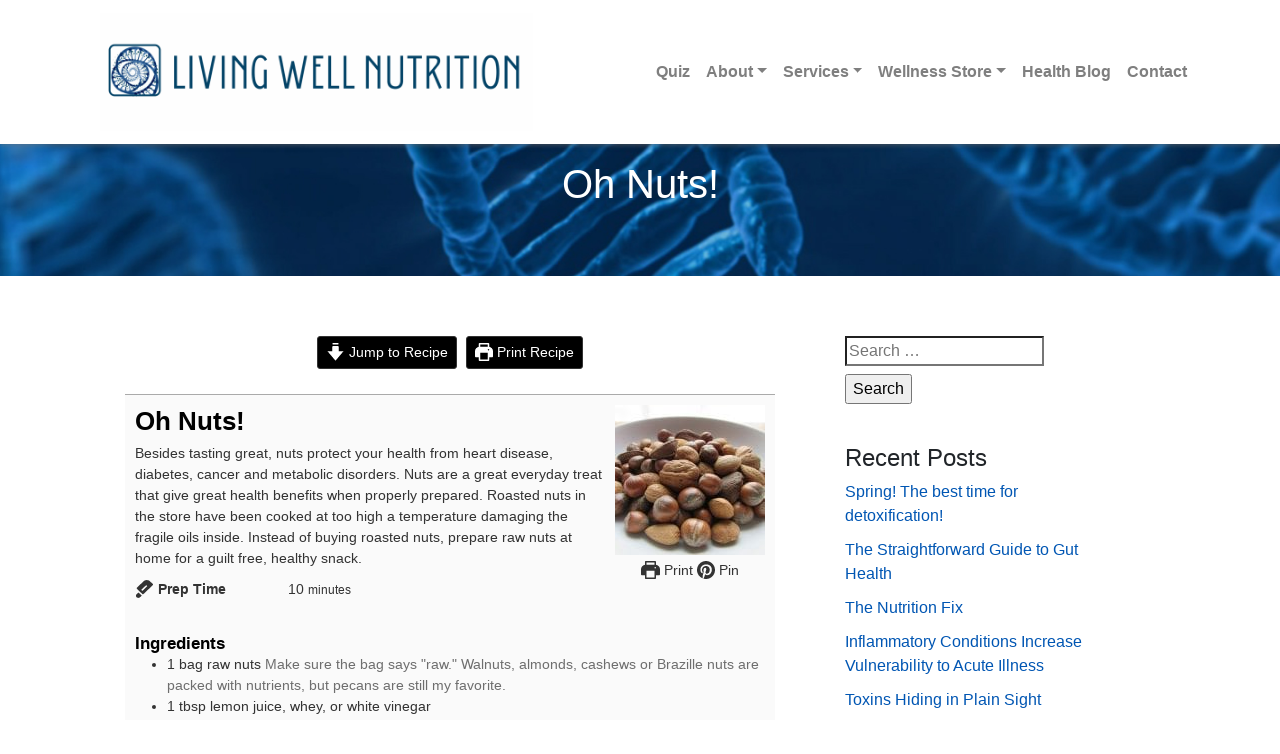

--- FILE ---
content_type: text/html; charset=UTF-8
request_url: https://www.livingwellnutrition.com/oh-nuts/
body_size: 18361
content:
<!doctype html>
<html lang="en-US">
	<head>
		<meta charset="UTF-8">
		<meta http-equiv="X-UA-Compatible" content="IE=edge">
		<meta name="viewport" content="width=device-width, initial-scale=1, shrink-to-fit=no">
		<title>Oh Nuts! | Living Well Nutrition, The Center for Epigenetic Counseling</title>
<meta name='robots' content='max-image-preview:large' />
<script type="application/ld+json">{"@context":"http:\/\/schema.org\/","@type":"Recipe","name":"Oh Nuts!","author":{"@type":"Person","name":"Kristy Hall"},"description":"Besides tasting great, nuts protect your health from heart disease, diabetes, cancer and metabolic disorders.&nbsp;Nuts are a great everyday treat that give great health benefits when properly prepared. Roasted nuts in the store have been cooked at too high a temperature damaging the fragile oils inside. Instead of buying roasted nuts, prepare raw nuts at home for a guilt free, healthy snack.","datePublished":"2017-07-23T13:16:26+00:00","image":["https:\/\/www.livingwellnutrition.com\/wp-content\/uploads\/nuts-in-a-bowl-1939250_1920.jpg"],"prepTime":"PT10M","recipeIngredient":["1 bag raw nuts","1 tbsp lemon juice, whey, or white vinegar","2 quarts warm water"],"recipeInstructions":[{"@type":"HowToStep","text":"1.\tPour your nuts into a large bowl, add water and acidic liquid. Stir and cover overnight. The acidic liquid helps to break down phytates that can interfere with absorption of vital minerals. 2.\tThe next morning, pour off the liquid and rinse your nuts. Pour the nuts onto a lined cookie sheet and put in a slow oven. Set your oven on the lowest setting. 160 degrees is best. It will take several hours to dehydrate your nuts. The nuts will not crisp up fully until cool. If your nuts are not crispy, pop them back in the oven. 3.\tStore in a sealed glass jar. Any amount that will not be eaten within two to three weeks can be frozen for later. 4.\tI like to sprinkle my nuts with sea salt or a spice blend from my favorite herb shop. The Pearl Street Rub tastes just like a popular BBQ chip. For holiday treats, I will slow roast with a little butter and sea salt. You'll have no problem saying no to the chips when you have these little nuggets of goodness available. Eat them plain, sprinkle on salads, or sprinkle on a lettuce wrap filled with your favorite meat and vegetables.&nbsp;","name":"1.\tPour your nuts into a large bowl, add water and acidic liquid. Stir and cover overnight. The acidic liquid helps to break down phytates that can interfere with absorption of vital minerals. 2.\tThe next morning, pour off the liquid and rinse your nuts. Pour the nuts onto a lined cookie sheet and put in a slow oven. Set your oven on the lowest setting. 160 degrees is best. It will take several hours to dehydrate your nuts. The nuts will not crisp up fully until cool. If your nuts are not crispy, pop them back in the oven. 3.\tStore in a sealed glass jar. Any amount that will not be eaten within two to three weeks can be frozen for later. 4.\tI like to sprinkle my nuts with sea salt or a spice blend from my favorite herb shop. The Pearl Street Rub tastes just like a popular BBQ chip. For holiday treats, I will slow roast with a little butter and sea salt. You'll have no problem saying no to the chips when you have these little nuggets of goodness available. Eat them plain, sprinkle on salads, or sprinkle on a lettuce wrap filled with your favorite meat and vegetables.&nbsp;","url":"https:\/\/www.livingwellnutrition.com\/oh-nuts\/#wprm-recipe-3506-step-0-0"}]}</script><link rel='dns-prefetch' href='//www.livingwellnutrition.com' />
<link rel='dns-prefetch' href='//oss.maxcdn.com' />
<link rel='dns-prefetch' href='//cdnjs.cloudflare.com' />
<link rel='dns-prefetch' href='//maxcdn.bootstrapcdn.com' />
<link rel='dns-prefetch' href='//www.googletagmanager.com' />
<link rel="alternate" title="oEmbed (JSON)" type="application/json+oembed" href="https://www.livingwellnutrition.com/wp-json/oembed/1.0/embed?url=https%3A%2F%2Fwww.livingwellnutrition.com%2Foh-nuts%2F" />
<link rel="alternate" title="oEmbed (XML)" type="text/xml+oembed" href="https://www.livingwellnutrition.com/wp-json/oembed/1.0/embed?url=https%3A%2F%2Fwww.livingwellnutrition.com%2Foh-nuts%2F&#038;format=xml" />
<script>(()=>{"use strict";const e=[400,500,600,700,800,900],t=e=>`wprm-min-${e}`,n=e=>`wprm-max-${e}`,s=new Set,o="ResizeObserver"in window,r=o?new ResizeObserver((e=>{for(const t of e)c(t.target)})):null,i=.5/(window.devicePixelRatio||1);function c(s){const o=s.getBoundingClientRect().width||0;for(let r=0;r<e.length;r++){const c=e[r],a=o<=c+i;o>c+i?s.classList.add(t(c)):s.classList.remove(t(c)),a?s.classList.add(n(c)):s.classList.remove(n(c))}}function a(e){s.has(e)||(s.add(e),r&&r.observe(e),c(e))}!function(e=document){e.querySelectorAll(".wprm-recipe").forEach(a)}();if(new MutationObserver((e=>{for(const t of e)for(const e of t.addedNodes)e instanceof Element&&(e.matches?.(".wprm-recipe")&&a(e),e.querySelectorAll?.(".wprm-recipe").forEach(a))})).observe(document.documentElement,{childList:!0,subtree:!0}),!o){let e=0;addEventListener("resize",(()=>{e&&cancelAnimationFrame(e),e=requestAnimationFrame((()=>s.forEach(c)))}),{passive:!0})}})();</script><style id='wp-img-auto-sizes-contain-inline-css' type='text/css'>
img:is([sizes=auto i],[sizes^="auto," i]){contain-intrinsic-size:3000px 1500px}
/*# sourceURL=wp-img-auto-sizes-contain-inline-css */
</style>
<style id='wp-emoji-styles-inline-css' type='text/css'>

	img.wp-smiley, img.emoji {
		display: inline !important;
		border: none !important;
		box-shadow: none !important;
		height: 1em !important;
		width: 1em !important;
		margin: 0 0.07em !important;
		vertical-align: -0.1em !important;
		background: none !important;
		padding: 0 !important;
	}
/*# sourceURL=wp-emoji-styles-inline-css */
</style>
<link rel='stylesheet' id='wp-block-library-css' href='https://www.livingwellnutrition.com/wp-includes/css/dist/block-library/style.min.css?ver=6.9' type='text/css' media='all' />
<style id='classic-theme-styles-inline-css' type='text/css'>
/*! This file is auto-generated */
.wp-block-button__link{color:#fff;background-color:#32373c;border-radius:9999px;box-shadow:none;text-decoration:none;padding:calc(.667em + 2px) calc(1.333em + 2px);font-size:1.125em}.wp-block-file__button{background:#32373c;color:#fff;text-decoration:none}
/*# sourceURL=/wp-includes/css/classic-themes.min.css */
</style>
<link rel='stylesheet' id='wprm-public-css' href='https://www.livingwellnutrition.com/wp-content/plugins/wp-recipe-maker/dist/public-modern.css?ver=10.2.3' type='text/css' media='all' />
<style id='global-styles-inline-css' type='text/css'>
:root{--wp--preset--aspect-ratio--square: 1;--wp--preset--aspect-ratio--4-3: 4/3;--wp--preset--aspect-ratio--3-4: 3/4;--wp--preset--aspect-ratio--3-2: 3/2;--wp--preset--aspect-ratio--2-3: 2/3;--wp--preset--aspect-ratio--16-9: 16/9;--wp--preset--aspect-ratio--9-16: 9/16;--wp--preset--color--black: #000000;--wp--preset--color--cyan-bluish-gray: #abb8c3;--wp--preset--color--white: #ffffff;--wp--preset--color--pale-pink: #f78da7;--wp--preset--color--vivid-red: #cf2e2e;--wp--preset--color--luminous-vivid-orange: #ff6900;--wp--preset--color--luminous-vivid-amber: #fcb900;--wp--preset--color--light-green-cyan: #7bdcb5;--wp--preset--color--vivid-green-cyan: #00d084;--wp--preset--color--pale-cyan-blue: #8ed1fc;--wp--preset--color--vivid-cyan-blue: #0693e3;--wp--preset--color--vivid-purple: #9b51e0;--wp--preset--gradient--vivid-cyan-blue-to-vivid-purple: linear-gradient(135deg,rgb(6,147,227) 0%,rgb(155,81,224) 100%);--wp--preset--gradient--light-green-cyan-to-vivid-green-cyan: linear-gradient(135deg,rgb(122,220,180) 0%,rgb(0,208,130) 100%);--wp--preset--gradient--luminous-vivid-amber-to-luminous-vivid-orange: linear-gradient(135deg,rgb(252,185,0) 0%,rgb(255,105,0) 100%);--wp--preset--gradient--luminous-vivid-orange-to-vivid-red: linear-gradient(135deg,rgb(255,105,0) 0%,rgb(207,46,46) 100%);--wp--preset--gradient--very-light-gray-to-cyan-bluish-gray: linear-gradient(135deg,rgb(238,238,238) 0%,rgb(169,184,195) 100%);--wp--preset--gradient--cool-to-warm-spectrum: linear-gradient(135deg,rgb(74,234,220) 0%,rgb(151,120,209) 20%,rgb(207,42,186) 40%,rgb(238,44,130) 60%,rgb(251,105,98) 80%,rgb(254,248,76) 100%);--wp--preset--gradient--blush-light-purple: linear-gradient(135deg,rgb(255,206,236) 0%,rgb(152,150,240) 100%);--wp--preset--gradient--blush-bordeaux: linear-gradient(135deg,rgb(254,205,165) 0%,rgb(254,45,45) 50%,rgb(107,0,62) 100%);--wp--preset--gradient--luminous-dusk: linear-gradient(135deg,rgb(255,203,112) 0%,rgb(199,81,192) 50%,rgb(65,88,208) 100%);--wp--preset--gradient--pale-ocean: linear-gradient(135deg,rgb(255,245,203) 0%,rgb(182,227,212) 50%,rgb(51,167,181) 100%);--wp--preset--gradient--electric-grass: linear-gradient(135deg,rgb(202,248,128) 0%,rgb(113,206,126) 100%);--wp--preset--gradient--midnight: linear-gradient(135deg,rgb(2,3,129) 0%,rgb(40,116,252) 100%);--wp--preset--font-size--small: 13px;--wp--preset--font-size--medium: 20px;--wp--preset--font-size--large: 36px;--wp--preset--font-size--x-large: 42px;--wp--preset--spacing--20: 0.44rem;--wp--preset--spacing--30: 0.67rem;--wp--preset--spacing--40: 1rem;--wp--preset--spacing--50: 1.5rem;--wp--preset--spacing--60: 2.25rem;--wp--preset--spacing--70: 3.38rem;--wp--preset--spacing--80: 5.06rem;--wp--preset--shadow--natural: 6px 6px 9px rgba(0, 0, 0, 0.2);--wp--preset--shadow--deep: 12px 12px 50px rgba(0, 0, 0, 0.4);--wp--preset--shadow--sharp: 6px 6px 0px rgba(0, 0, 0, 0.2);--wp--preset--shadow--outlined: 6px 6px 0px -3px rgb(255, 255, 255), 6px 6px rgb(0, 0, 0);--wp--preset--shadow--crisp: 6px 6px 0px rgb(0, 0, 0);}:where(.is-layout-flex){gap: 0.5em;}:where(.is-layout-grid){gap: 0.5em;}body .is-layout-flex{display: flex;}.is-layout-flex{flex-wrap: wrap;align-items: center;}.is-layout-flex > :is(*, div){margin: 0;}body .is-layout-grid{display: grid;}.is-layout-grid > :is(*, div){margin: 0;}:where(.wp-block-columns.is-layout-flex){gap: 2em;}:where(.wp-block-columns.is-layout-grid){gap: 2em;}:where(.wp-block-post-template.is-layout-flex){gap: 1.25em;}:where(.wp-block-post-template.is-layout-grid){gap: 1.25em;}.has-black-color{color: var(--wp--preset--color--black) !important;}.has-cyan-bluish-gray-color{color: var(--wp--preset--color--cyan-bluish-gray) !important;}.has-white-color{color: var(--wp--preset--color--white) !important;}.has-pale-pink-color{color: var(--wp--preset--color--pale-pink) !important;}.has-vivid-red-color{color: var(--wp--preset--color--vivid-red) !important;}.has-luminous-vivid-orange-color{color: var(--wp--preset--color--luminous-vivid-orange) !important;}.has-luminous-vivid-amber-color{color: var(--wp--preset--color--luminous-vivid-amber) !important;}.has-light-green-cyan-color{color: var(--wp--preset--color--light-green-cyan) !important;}.has-vivid-green-cyan-color{color: var(--wp--preset--color--vivid-green-cyan) !important;}.has-pale-cyan-blue-color{color: var(--wp--preset--color--pale-cyan-blue) !important;}.has-vivid-cyan-blue-color{color: var(--wp--preset--color--vivid-cyan-blue) !important;}.has-vivid-purple-color{color: var(--wp--preset--color--vivid-purple) !important;}.has-black-background-color{background-color: var(--wp--preset--color--black) !important;}.has-cyan-bluish-gray-background-color{background-color: var(--wp--preset--color--cyan-bluish-gray) !important;}.has-white-background-color{background-color: var(--wp--preset--color--white) !important;}.has-pale-pink-background-color{background-color: var(--wp--preset--color--pale-pink) !important;}.has-vivid-red-background-color{background-color: var(--wp--preset--color--vivid-red) !important;}.has-luminous-vivid-orange-background-color{background-color: var(--wp--preset--color--luminous-vivid-orange) !important;}.has-luminous-vivid-amber-background-color{background-color: var(--wp--preset--color--luminous-vivid-amber) !important;}.has-light-green-cyan-background-color{background-color: var(--wp--preset--color--light-green-cyan) !important;}.has-vivid-green-cyan-background-color{background-color: var(--wp--preset--color--vivid-green-cyan) !important;}.has-pale-cyan-blue-background-color{background-color: var(--wp--preset--color--pale-cyan-blue) !important;}.has-vivid-cyan-blue-background-color{background-color: var(--wp--preset--color--vivid-cyan-blue) !important;}.has-vivid-purple-background-color{background-color: var(--wp--preset--color--vivid-purple) !important;}.has-black-border-color{border-color: var(--wp--preset--color--black) !important;}.has-cyan-bluish-gray-border-color{border-color: var(--wp--preset--color--cyan-bluish-gray) !important;}.has-white-border-color{border-color: var(--wp--preset--color--white) !important;}.has-pale-pink-border-color{border-color: var(--wp--preset--color--pale-pink) !important;}.has-vivid-red-border-color{border-color: var(--wp--preset--color--vivid-red) !important;}.has-luminous-vivid-orange-border-color{border-color: var(--wp--preset--color--luminous-vivid-orange) !important;}.has-luminous-vivid-amber-border-color{border-color: var(--wp--preset--color--luminous-vivid-amber) !important;}.has-light-green-cyan-border-color{border-color: var(--wp--preset--color--light-green-cyan) !important;}.has-vivid-green-cyan-border-color{border-color: var(--wp--preset--color--vivid-green-cyan) !important;}.has-pale-cyan-blue-border-color{border-color: var(--wp--preset--color--pale-cyan-blue) !important;}.has-vivid-cyan-blue-border-color{border-color: var(--wp--preset--color--vivid-cyan-blue) !important;}.has-vivid-purple-border-color{border-color: var(--wp--preset--color--vivid-purple) !important;}.has-vivid-cyan-blue-to-vivid-purple-gradient-background{background: var(--wp--preset--gradient--vivid-cyan-blue-to-vivid-purple) !important;}.has-light-green-cyan-to-vivid-green-cyan-gradient-background{background: var(--wp--preset--gradient--light-green-cyan-to-vivid-green-cyan) !important;}.has-luminous-vivid-amber-to-luminous-vivid-orange-gradient-background{background: var(--wp--preset--gradient--luminous-vivid-amber-to-luminous-vivid-orange) !important;}.has-luminous-vivid-orange-to-vivid-red-gradient-background{background: var(--wp--preset--gradient--luminous-vivid-orange-to-vivid-red) !important;}.has-very-light-gray-to-cyan-bluish-gray-gradient-background{background: var(--wp--preset--gradient--very-light-gray-to-cyan-bluish-gray) !important;}.has-cool-to-warm-spectrum-gradient-background{background: var(--wp--preset--gradient--cool-to-warm-spectrum) !important;}.has-blush-light-purple-gradient-background{background: var(--wp--preset--gradient--blush-light-purple) !important;}.has-blush-bordeaux-gradient-background{background: var(--wp--preset--gradient--blush-bordeaux) !important;}.has-luminous-dusk-gradient-background{background: var(--wp--preset--gradient--luminous-dusk) !important;}.has-pale-ocean-gradient-background{background: var(--wp--preset--gradient--pale-ocean) !important;}.has-electric-grass-gradient-background{background: var(--wp--preset--gradient--electric-grass) !important;}.has-midnight-gradient-background{background: var(--wp--preset--gradient--midnight) !important;}.has-small-font-size{font-size: var(--wp--preset--font-size--small) !important;}.has-medium-font-size{font-size: var(--wp--preset--font-size--medium) !important;}.has-large-font-size{font-size: var(--wp--preset--font-size--large) !important;}.has-x-large-font-size{font-size: var(--wp--preset--font-size--x-large) !important;}
:where(.wp-block-post-template.is-layout-flex){gap: 1.25em;}:where(.wp-block-post-template.is-layout-grid){gap: 1.25em;}
:where(.wp-block-term-template.is-layout-flex){gap: 1.25em;}:where(.wp-block-term-template.is-layout-grid){gap: 1.25em;}
:where(.wp-block-columns.is-layout-flex){gap: 2em;}:where(.wp-block-columns.is-layout-grid){gap: 2em;}
:root :where(.wp-block-pullquote){font-size: 1.5em;line-height: 1.6;}
/*# sourceURL=global-styles-inline-css */
</style>
<link rel='stylesheet' id='rs-plugin-settings-css' href='https://www.livingwellnutrition.com/wp-content/plugins/revslider/public/assets/css/settings.css?ver=5.4.8' type='text/css' media='all' />
<style id='rs-plugin-settings-inline-css' type='text/css'>
#rs-demo-id {}
/*# sourceURL=rs-plugin-settings-inline-css */
</style>
<link rel='stylesheet' id='tribe-events-v2-single-skeleton-css' href='https://www.livingwellnutrition.com/wp-content/plugins/the-events-calendar/build/css/tribe-events-single-skeleton.css?ver=6.15.12.2' type='text/css' media='all' />
<link rel='stylesheet' id='tribe-events-v2-single-skeleton-full-css' href='https://www.livingwellnutrition.com/wp-content/plugins/the-events-calendar/build/css/tribe-events-single-full.css?ver=6.15.12.2' type='text/css' media='all' />
<link rel='stylesheet' id='tec-events-elementor-widgets-base-styles-css' href='https://www.livingwellnutrition.com/wp-content/plugins/the-events-calendar/build/css/integrations/plugins/elementor/widgets/widget-base.css?ver=6.15.12.2' type='text/css' media='all' />
<link rel='stylesheet' id='bootstrap.min-css' href='//maxcdn.bootstrapcdn.com/bootstrap/4.0.0-beta.2/css/bootstrap.min.css?ver=6.9' type='text/css' media='all' />
<link rel='stylesheet' id='font-awesome-css' href='https://www.livingwellnutrition.com/wp-content/plugins/elementor/assets/lib/font-awesome/css/font-awesome.min.css?ver=4.7.0' type='text/css' media='all' />
<link rel='stylesheet' id='google-fonts-css' href='http:////fonts.googleapis.com/css?family=Libre+Baskerville%3A400%2C400i%2C700%7CRoboto%3A400%2C400i%2C500%2C500i%2C700%2C700i&#038;ver=6.9' type='text/css' media='all' />
<script type="text/javascript" src="https://www.livingwellnutrition.com/wp-includes/js/jquery/jquery.min.js?ver=3.7.1" id="jquery-core-js"></script>
<script type="text/javascript" src="https://www.livingwellnutrition.com/wp-includes/js/jquery/jquery-migrate.min.js?ver=3.4.1" id="jquery-migrate-js"></script>
<script type="text/javascript" src="https://www.livingwellnutrition.com/wp-content/plugins/revslider/public/assets/js/jquery.themepunch.tools.min.js?ver=5.4.8" id="tp-tools-js"></script>
<script type="text/javascript" src="https://www.livingwellnutrition.com/wp-content/plugins/revslider/public/assets/js/jquery.themepunch.revolution.min.js?ver=5.4.8" id="revmin-js"></script>
<script type="text/javascript" src="//cdnjs.cloudflare.com/ajax/libs/popper.js/1.12.3/umd/popper.min.js?ver=6.9" id="popper-js"></script>
<script type="text/javascript" src="//maxcdn.bootstrapcdn.com/bootstrap/4.0.0-beta.3/js/bootstrap.min.js?ver=6.9" id="bootstrap.min-js"></script>

<!-- Google tag (gtag.js) snippet added by Site Kit -->
<!-- Google Analytics snippet added by Site Kit -->
<script type="text/javascript" src="https://www.googletagmanager.com/gtag/js?id=GT-PZ6GGVQ" id="google_gtagjs-js" async></script>
<script type="text/javascript" id="google_gtagjs-js-after">
/* <![CDATA[ */
window.dataLayer = window.dataLayer || [];function gtag(){dataLayer.push(arguments);}
gtag("set","linker",{"domains":["www.livingwellnutrition.com"]});
gtag("js", new Date());
gtag("set", "developer_id.dZTNiMT", true);
gtag("config", "GT-PZ6GGVQ");
//# sourceURL=google_gtagjs-js-after
/* ]]> */
</script>
<link rel="https://api.w.org/" href="https://www.livingwellnutrition.com/wp-json/" /><link rel="alternate" title="JSON" type="application/json" href="https://www.livingwellnutrition.com/wp-json/wp/v2/posts/3527" /><link rel='shortlink' href='https://www.livingwellnutrition.com/?p=3527' />
<meta name="generator" content="Site Kit by Google 1.167.0" /><style type="text/css"> .tippy-box[data-theme~="wprm"] { background-color: #333333; color: #FFFFFF; } .tippy-box[data-theme~="wprm"][data-placement^="top"] > .tippy-arrow::before { border-top-color: #333333; } .tippy-box[data-theme~="wprm"][data-placement^="bottom"] > .tippy-arrow::before { border-bottom-color: #333333; } .tippy-box[data-theme~="wprm"][data-placement^="left"] > .tippy-arrow::before { border-left-color: #333333; } .tippy-box[data-theme~="wprm"][data-placement^="right"] > .tippy-arrow::before { border-right-color: #333333; } .tippy-box[data-theme~="wprm"] a { color: #FFFFFF; } .wprm-comment-rating svg { width: 18px !important; height: 18px !important; } img.wprm-comment-rating { width: 90px !important; height: 18px !important; } body { --comment-rating-star-color: #343434; } body { --wprm-popup-font-size: 16px; } body { --wprm-popup-background: #ffffff; } body { --wprm-popup-title: #000000; } body { --wprm-popup-content: #444444; } body { --wprm-popup-button-background: #444444; } body { --wprm-popup-button-text: #ffffff; } body { --wprm-popup-accent: #747B2D; }</style><style type="text/css">.wprm-glossary-term {color: #5A822B;text-decoration: underline;cursor: help;}</style><meta name="tec-api-version" content="v1"><meta name="tec-api-origin" content="https://www.livingwellnutrition.com"><link rel="alternate" href="https://www.livingwellnutrition.com/wp-json/tribe/events/v1/" /><meta name="generator" content="Elementor 3.33.4; features: e_font_icon_svg, additional_custom_breakpoints; settings: css_print_method-external, google_font-enabled, font_display-swap">
<!-- SEO meta tags powered by SmartCrawl https://wpmudev.com/project/smartcrawl-wordpress-seo/ -->
<link rel="canonical" href="https://www.livingwellnutrition.com/oh-nuts/" />
<meta name="description" content="Oh Nuts! Besides tasting great, nuts protect your health from heart disease, diabetes, cancer and metabolic disorders.&nbsp;Nuts are a great everyday treat  ..." />
<script type="application/ld+json">{"@context":"https:\/\/schema.org","@graph":[{"@type":"Organization","@id":"https:\/\/www.livingwellnutrition.com\/#schema-publishing-organization","url":"https:\/\/www.livingwellnutrition.com","name":"Living Well Nutrition, The Center for Epigenetic Counseling"},{"@type":"WebSite","@id":"https:\/\/www.livingwellnutrition.com\/#schema-website","url":"https:\/\/www.livingwellnutrition.com","name":"Living Well Nutrition, The Center for Epigenetic Counseling","encoding":"UTF-8","potentialAction":{"@type":"SearchAction","target":"https:\/\/www.livingwellnutrition.com\/search\/{search_term_string}\/","query-input":"required name=search_term_string"}},{"@type":"BreadcrumbList","@id":"https:\/\/www.livingwellnutrition.com\/oh-nuts?page&name=oh-nuts\/#breadcrumb","itemListElement":[{"@type":"ListItem","position":1,"name":"Home","item":"https:\/\/www.livingwellnutrition.com"},{"@type":"ListItem","position":2,"name":"Health Blog","item":"https:\/\/www.livingwellnutrition.com\/blog\/"},{"@type":"ListItem","position":3,"name":"Recipes","item":"https:\/\/www.livingwellnutrition.com\/category\/recipes\/"},{"@type":"ListItem","position":4,"name":"Oh Nuts!"}]},{"@type":"Person","@id":"https:\/\/www.livingwellnutrition.com\/author\/bscsupport\/#schema-author","name":"Gianna St Clare","url":"https:\/\/www.livingwellnutrition.com\/author\/bscsupport\/"},{"@type":"WebPage","@id":"https:\/\/www.livingwellnutrition.com\/oh-nuts\/#schema-webpage","isPartOf":{"@id":"https:\/\/www.livingwellnutrition.com\/#schema-website"},"publisher":{"@id":"https:\/\/www.livingwellnutrition.com\/#schema-publishing-organization"},"url":"https:\/\/www.livingwellnutrition.com\/oh-nuts\/"},{"@type":"Article","mainEntityOfPage":{"@id":"https:\/\/www.livingwellnutrition.com\/oh-nuts\/#schema-webpage"},"author":{"@id":"https:\/\/www.livingwellnutrition.com\/author\/bscsupport\/#schema-author"},"publisher":{"@id":"https:\/\/www.livingwellnutrition.com\/#schema-publishing-organization"},"dateModified":"2019-03-01T12:11:18","datePublished":"2017-07-23T13:16:26","headline":"Oh Nuts! | Living Well Nutrition, The Center for Epigenetic Counseling","description":"Oh Nuts! Besides tasting great, nuts protect your health from heart disease, diabetes, cancer and metabolic disorders.&nbsp;Nuts are a great everyday treat  ...","name":"Oh Nuts!"}]}</script>
<!-- /SEO -->
			<style>
				.e-con.e-parent:nth-of-type(n+4):not(.e-lazyloaded):not(.e-no-lazyload),
				.e-con.e-parent:nth-of-type(n+4):not(.e-lazyloaded):not(.e-no-lazyload) * {
					background-image: none !important;
				}
				@media screen and (max-height: 1024px) {
					.e-con.e-parent:nth-of-type(n+3):not(.e-lazyloaded):not(.e-no-lazyload),
					.e-con.e-parent:nth-of-type(n+3):not(.e-lazyloaded):not(.e-no-lazyload) * {
						background-image: none !important;
					}
				}
				@media screen and (max-height: 640px) {
					.e-con.e-parent:nth-of-type(n+2):not(.e-lazyloaded):not(.e-no-lazyload),
					.e-con.e-parent:nth-of-type(n+2):not(.e-lazyloaded):not(.e-no-lazyload) * {
						background-image: none !important;
					}
				}
			</style>
			<link rel="icon" href="https://www.livingwellnutrition.com/wp-content/uploads/cropped-LWN.Favicon-1-32x32.png" sizes="32x32" />
<link rel="icon" href="https://www.livingwellnutrition.com/wp-content/uploads/cropped-LWN.Favicon-1-192x192.png" sizes="192x192" />
<link rel="apple-touch-icon" href="https://www.livingwellnutrition.com/wp-content/uploads/cropped-LWN.Favicon-1-180x180.png" />
<meta name="msapplication-TileImage" content="https://www.livingwellnutrition.com/wp-content/uploads/cropped-LWN.Favicon-1-270x270.png" />
<script type="text/javascript">function setREVStartSize(e){									
						try{ e.c=jQuery(e.c);var i=jQuery(window).width(),t=9999,r=0,n=0,l=0,f=0,s=0,h=0;
							if(e.responsiveLevels&&(jQuery.each(e.responsiveLevels,function(e,f){f>i&&(t=r=f,l=e),i>f&&f>r&&(r=f,n=e)}),t>r&&(l=n)),f=e.gridheight[l]||e.gridheight[0]||e.gridheight,s=e.gridwidth[l]||e.gridwidth[0]||e.gridwidth,h=i/s,h=h>1?1:h,f=Math.round(h*f),"fullscreen"==e.sliderLayout){var u=(e.c.width(),jQuery(window).height());if(void 0!=e.fullScreenOffsetContainer){var c=e.fullScreenOffsetContainer.split(",");if (c) jQuery.each(c,function(e,i){u=jQuery(i).length>0?u-jQuery(i).outerHeight(!0):u}),e.fullScreenOffset.split("%").length>1&&void 0!=e.fullScreenOffset&&e.fullScreenOffset.length>0?u-=jQuery(window).height()*parseInt(e.fullScreenOffset,0)/100:void 0!=e.fullScreenOffset&&e.fullScreenOffset.length>0&&(u-=parseInt(e.fullScreenOffset,0))}f=u}else void 0!=e.minHeight&&f<e.minHeight&&(f=e.minHeight);e.c.closest(".rev_slider_wrapper").css({height:f})					
						}catch(d){console.log("Failure at Presize of Slider:"+d)}						
					};</script>
<style id="sccss">img.alignright { float: right; margin: 0 0 1em 1em; }
img.alignleft { float: left; margin: 0 1em 1em 0; }
img.aligncenter { display: block; margin-left: auto; margin-right: auto; }
.alignright { float: right; }
.alignleft { float: left; }
.aligncenter { display: block; margin-left: auto; margin-right: auto; }

body {padding-top:72px;}
body.logged-in {padding-top:102px;}
/* body.logged-in .fixed-top {margin-top:32px;} */

.container-fluid {padding:0;}

.container-padding {
  padding:60px 0;
}

header.header {
  background:#fff;
	-webkit-box-shadow: 0px 2px 4px 0px rgba(102,102,102,0.5);
  -moz-box-shadow: 0px 2px 4px 0px rgba(102,102,102,0.5);
  box-shadow: 0px 2px 4px 0px rgba(102,102,102,0.5);
}

.top-bar {padding: 10px 0 0;}
.top-bar .contact-info li {
	padding-left:15px;
}
.top-bar .contact-info li a {color:#fff;}

.navbar .dropdown-menu li {
	width: 100%;
  margin-left: 0 !important;
}

.dropdown:hover>.dropdown-menu {
	display: block;
  margin:0!important;
}

.navbar > .dropdown-menu {margin:0!important;}

.menu-item-has-children:hover>.sub-menu {
  display:block;
  top: 0;
  margin-left: 99%;
}

.dropdown-menu>.menu-item-has-children>.dropdown-item::after {
    display: inline-block;
    width: 0;
    height: 0;
    margin-left: .255em;
    vertical-align: .15em;
    content: "";
    border-top: .3em solid;
    border-right: .3em solid transparent;
    border-bottom: 0;
    border-left: .3em solid transparent;
  	/* Safari */
-webkit-transform: rotate(-90deg);

/* Firefox */
-moz-transform: rotate(-90deg);

/* IE */
-ms-transform: rotate(-90deg);

/* Opera */
-o-transform: rotate(-90deg);
}

.navbar-light .navbar-nav .nav-link {
    font-family: 'Roboto', sans-serif;
    font-weight: bold
}

#form-container {
  height:100%;
}

.home-funnel .inner {padding:40px;}

.home-funnel .inner h2, .site-wide-cta h2 {
  font-family: 'Libre Baskerville', serif;
  color:#4893BF;
  font-size:32px;
}

.home-funnel .inner p, .site-wide-cta p {
  font-family: 'Roboto', sans-serif;
  color:#000;
  font-size:18px;
}

.page-header{
	padding:60px 0;
}

.page-header h1 {color:#fff;}

a {color:#0056b3}

.site-wide-cta {
	padding:60px 0;
}

footer.footer {
	/*background:#062f6e; replaced 6/22/2023*/
	background:	#022743;
	padding-top:60px;
  padding-bottom:134px;
  color:#fff;
}

footer.footer ul {
  list-style:none;
  padding:0;
}

footer.footer li {
  margin:20px 20px 20px 0;
}
footer.footer a {color:#fff;}

p.copyright {
	font-size:14px;
}
	 .btn-primary, .bg-primary {
		 background-color:#4893BF!important;
		 color:#fff;
		 border:none;
	 }

	 .btn-primary:hover {
		 background-color:#0467ff!important;
		 color:#fff;
		 border:none;
	 }

/* Small devices (landscape phones, 576px and up)*/
@media (min-width: 576px) {
	body {padding-top:100px;}
}

/* Medium devices (tablets, 768px and up)*/
@media (min-width: 768px) {
	
}

/* Large devices (desktops, 992px and up)*/
@media (min-width: 992px) {
  .home-funnel .inner {padding:100px;}
}

/* Extra large devices (large desktops, 1200px and up)*/
@media (min-width: 1200px) {
  
}


.blog .post, .tag .post, .archive .post {
    margin-bottom: 60px;
    background: #e6e6e6;
    padding: 40px;
}

/*Pagination*/
ul.page-numbers {
    list-style: none;
    margin: 0;
}

.page-numbers:after {
    content: ".";
    display: block;
    clear: both;
    visibility: hidden;
    line-height: 0;
    height: 0;
}

ul.page-numbers li {
    display: block;
    float: left;
    margin: 0 4px 4px 0;
    text-align: center;
}

.page-numbers a,
.page-numbers span {
    line-height: 1.6em;
    display: block;
    padding: 0 6px;
    height: 18px;
    line-height: 18px;
    font-size: 12px;
    text-decoration: none;
    font-weight: 400;
    cursor: pointer;
    border: 1px solid #ddd;
    color: #888;
}

.page-numbers a span { padding: 0 }

.page-numbers a:hover,
.page-numbers.current,
.page-numbers.current:hover {
    color: #000;
    background: #f7f7f7;
    text-decoration: none;
}

.page-numbers:hover { text-decoration: none }

.sidebar .widget {
    margin-bottom: 40px;
}

.page-template-default .sidebar .widget {
    text-align: center;
}

.sidebar .widget ul {
  list-style:none;
  padding-left:0;
}

.sidebar .widget li {
  margin-bottom:10px;
}

@media (min-width: 783px) {
  #forminator-module-504 .forminator-row:nth-child(2) {
      width: 80%;
      float: left;
  }
}</style>		<!-- Google Analytics -->
		<script>
		(function(i,s,o,g,r,a,m){i['GoogleAnalyticsObject']=r;i[r]=i[r]||function(){
		(i[r].q=i[r].q||[]).push(arguments)},i[r].l=1*new Date();a=s.createElement(o),
		m=s.getElementsByTagName(o)[0];a.async=1;a.src=g;m.parentNode.insertBefore(a,m)
		})(window,document,'script','https://www.google-analytics.com/analytics.js','ga');

		ga('create', 'UA-79141673-1', 'auto');
		ga('send', 'pageview');
		</script>
		<!-- End Google Analytics -->
		<!-- Font Awesome 6 Free -->
<link href="https://cdnjs.cloudflare.com/ajax/libs/font-awesome/6.5.2/css/all.min.css" rel="stylesheet">

	</head>
	<body class="wp-singular post-template-default single single-post postid-3527 single-format-standard wp-custom-logo wp-theme-cenc tribe-no-js elementor-default elementor-kit-4621">
	
	<header class="header fixed-top">
			  	<nav class="navbar navbar-expand-md navbar-light">		 
		  <div class="container">
			<a class="navbar-brand col-9 col-sm-5" href="https://www.livingwellnutrition.com">

						<img class="img-fluid" alt="Living Well Nutrition, The Center for Epigenetic Counseling logo" src="https://www.livingwellnutrition.com/wp-content/uploads/logo-2025-1-scaled.png" />
			
			</a>
			  	
			  <button class="navbar-toggler navbar-toggler-right" type="button" data-toggle="collapse" data-target="#navbarSupportedContent" aria-controls="navbarSupportedContent" aria-expanded="false" aria-label="Toggle navigation">
			  <span class="navbar-toggler-icon"></span>
			  </button>

			  	<div id="navbarSupportedContent" class="collapse navbar-collapse"><ul id="menu-header-menu" class="navbar-nav ml-auto"><li  id="menu-item-4802" class="menu-item menu-item-type-post_type menu-item-object-page nav-item nav-item-4802"><a href="https://www.livingwellnutrition.com/quiz/" class="nav-link">Quiz</a></li>
<li  id="menu-item-4780" class="menu-item menu-item-type-custom menu-item-object-custom menu-item-has-children dropdown nav-item nav-item-4780"><a href="#" class="nav-link dropdown-toggle">About</a>
<ul class="dropdown-menu depth_0">
	<li  id="menu-item-3031" class="menu-item menu-item-type-post_type menu-item-object-page nav-item nav-item-3031"><a class="dropdown-item" href="https://www.livingwellnutrition.com/about-cenc/" class="nav-link">About the Center</a></li>
	<li  id="menu-item-3925" class="menu-item menu-item-type-post_type menu-item-object-page nav-item nav-item-3925"><a class="dropdown-item" href="https://www.livingwellnutrition.com/about-kristy-hall/" class="nav-link">About Kristy Hall</a></li>
</ul>
</li>
<li  id="menu-item-4766" class="menu-item menu-item-type-custom menu-item-object-custom menu-item-has-children dropdown nav-item nav-item-4766"><a href="#" class="nav-link dropdown-toggle">Services</a>
<ul class="dropdown-menu depth_0">
	<li  id="menu-item-4487" class="menu-item menu-item-type-post_type menu-item-object-page nav-item nav-item-4487"><a class="dropdown-item" href="https://www.livingwellnutrition.com/renew-remedy/" class="nav-link">Neural Entrainment</a></li>
	<li  id="menu-item-3048" class="menu-item menu-item-type-post_type menu-item-object-page nav-item nav-item-3048"><a class="dropdown-item" href="https://www.livingwellnutrition.com/different-dietitian/" class="nav-link">Functional Nutrition</a></li>
	<li  id="menu-item-3035" class="menu-item menu-item-type-post_type menu-item-object-page nav-item nav-item-3035"><a class="dropdown-item" href="https://www.livingwellnutrition.com/health-coaching/epigenetics-nutritional-genetic-testing/" class="nav-link">Epigenetics Testing</a></li>
	<li  id="menu-item-4773" class="menu-item menu-item-type-post_type menu-item-object-page nav-item nav-item-4773"><a class="dropdown-item" href="https://www.livingwellnutrition.com/specialty-labs/" class="nav-link">Specialty Labs</a></li>
</ul>
</li>
<li  id="menu-item-4767" class="menu-item menu-item-type-custom menu-item-object-custom menu-item-has-children dropdown nav-item nav-item-4767"><a href="#" class="nav-link dropdown-toggle">Wellness Store</a>
<ul class="dropdown-menu depth_0">
	<li  id="menu-item-3051" class="menu-item menu-item-type-post_type menu-item-object-page nav-item nav-item-3051"><a class="dropdown-item" href="https://www.livingwellnutrition.com/natural-supplements/" class="nav-link">Supplements</a></li>
	<li  id="menu-item-3038" class="menu-item menu-item-type-post_type menu-item-object-page nav-item nav-item-3038"><a class="dropdown-item" href="https://www.livingwellnutrition.com/health-wellness-resources/" class="nav-link">Resources</a></li>
</ul>
</li>
<li  id="menu-item-4389" class="menu-item menu-item-type-post_type menu-item-object-page current_page_parent nav-item nav-item-4389"><a href="https://www.livingwellnutrition.com/blog/" class="nav-link">Health Blog</a></li>
<li  id="menu-item-3033" class="menu-item menu-item-type-post_type menu-item-object-page nav-item nav-item-3033"><a href="https://www.livingwellnutrition.com/contact-loveland-functional-nutritionist/" class="nav-link">Contact</a></li>
</ul></div>		  </div>
		</nav>

	</header>
<div class="container-fluid page-header" style="background:url(https://www.livingwellnutrition.com/wp-content/uploads/cenc-header-background-1.jpg) no-repeat;background-size:cover;background-position:center center;">
	<div class="container">
		<div class="row">
			<div class="col-sm-12 text-center">
				<h1>Oh Nuts!</h1>
			</div>
		</div>
	</div>
</div>

<div class="container-fluid container-padding">
	<div class="container">
		<div class="row">
		<div class="col-sm-8">	

<div class="wprm-recipe wprm-recipe-snippet wprm-recipe-template-snippet-basic-buttons"><a href="#recipe" data-recipe="3506" style="color: #ffffff;background-color: #000000;border-color: #333333;border-radius: 3px;padding: 5px 8px;" class="wprm-recipe-jump wprm-recipe-link wprm-jump-to-recipe-shortcode wprm-block-text-normal wprm-recipe-jump-inline-button wprm-recipe-link-inline-button wprm-color-accent"><span class="wprm-recipe-icon wprm-recipe-jump-icon"><svg xmlns="http://www.w3.org/2000/svg" width="16" height="16" viewBox="0 0 24 24"><g class="nc-icon-wrapper" fill="#ffffff"><path data-color="color-2" d="M9,2h6c0.6,0,1-0.4,1-1s-0.4-1-1-1H9C8.4,0,8,0.4,8,1S8.4,2,9,2z"></path> <path fill="#ffffff" d="M16,11V5c0-0.6-0.4-1-1-1H9C8.4,4,8,4.4,8,5v6H1.9L12,23.6L22.1,11H16z"></path></g></svg></span> Jump to Recipe</a>

<a href="https://www.livingwellnutrition.com/wprm_print/oh-nuts" style="color: #ffffff;background-color: #000000;border-color: #333333;border-radius: 3px;padding: 5px 8px;" class="wprm-recipe-print wprm-recipe-link wprm-print-recipe-shortcode wprm-block-text-normal wprm-recipe-print-inline-button wprm-recipe-link-inline-button wprm-color-accent" data-recipe-id="3506" data-template="" target="_blank" rel="nofollow"><span class="wprm-recipe-icon wprm-recipe-print-icon"><svg xmlns="http://www.w3.org/2000/svg" xmlns:xlink="http://www.w3.org/1999/xlink" x="0px" y="0px" width="16px" height="16px" viewBox="0 0 24 24"><g ><path fill="#ffffff" d="M19,5.09V1c0-0.552-0.448-1-1-1H6C5.448,0,5,0.448,5,1v4.09C2.167,5.569,0,8.033,0,11v7c0,0.552,0.448,1,1,1h4v4c0,0.552,0.448,1,1,1h12c0.552,0,1-0.448,1-1v-4h4c0.552,0,1-0.448,1-1v-7C24,8.033,21.833,5.569,19,5.09z M7,2h10v3H7V2z M17,22H7v-9h10V22z M18,10c-0.552,0-1-0.448-1-1c0-0.552,0.448-1,1-1s1,0.448,1,1C19,9.552,18.552,10,18,10z"/></g></svg></span> Print Recipe</a></div><div id="recipe"></div><div id="wprm-recipe-container-3506" class="wprm-recipe-container" data-recipe-id="3506" data-servings="0"><div class="wprm-recipe wprm-recipe-template-classic"><div class="wprm-container-float-right">
	<div class="wprm-recipe-image wprm-block-image-normal"><img decoding="async" style="border-width: 0px;border-style: solid;border-color: #666666;" width="150" height="150" src="https://www.livingwellnutrition.com/wp-content/uploads/nuts-in-a-bowl-1939250_1920-150x150.jpg" class="attachment-150x150 size-150x150" alt="healthy snacks for pregnancy prep" /></div>
	<div class="wprm-spacer" style="height: 5px;"></div>
	
	<div class="wprm-spacer" style="height: 2px;"></div>
	<a href="https://www.livingwellnutrition.com/wprm_print/oh-nuts" style="color: #333333;" class="wprm-recipe-print wprm-recipe-link wprm-print-recipe-shortcode wprm-block-text-normal" data-recipe-id="3506" data-template="" target="_blank" rel="nofollow"><span class="wprm-recipe-icon wprm-recipe-print-icon"><svg xmlns="http://www.w3.org/2000/svg" xmlns:xlink="http://www.w3.org/1999/xlink" x="0px" y="0px" width="16px" height="16px" viewBox="0 0 24 24"><g ><path fill="#333333" d="M19,5.09V1c0-0.552-0.448-1-1-1H6C5.448,0,5,0.448,5,1v4.09C2.167,5.569,0,8.033,0,11v7c0,0.552,0.448,1,1,1h4v4c0,0.552,0.448,1,1,1h12c0.552,0,1-0.448,1-1v-4h4c0.552,0,1-0.448,1-1v-7C24,8.033,21.833,5.569,19,5.09z M7,2h10v3H7V2z M17,22H7v-9h10V22z M18,10c-0.552,0-1-0.448-1-1c0-0.552,0.448-1,1-1s1,0.448,1,1C19,9.552,18.552,10,18,10z"/></g></svg></span> Print</a>
	<a href="https://www.pinterest.com/pin/create/bookmarklet/?url=https%3A%2F%2Fwww.livingwellnutrition.com%2Foh-nuts%2F&amp;media=https%3A%2F%2Fwww.livingwellnutrition.com%2Fwp-content%2Fuploads%2Fnuts-in-a-bowl-1939250_1920.jpg&amp;description=Oh+Nuts%21&amp;is_video=false" target="_blank" rel="nofollow noopener" data-recipe="3506" data-url="https://www.livingwellnutrition.com/oh-nuts/" data-media="https://www.livingwellnutrition.com/wp-content/uploads/nuts-in-a-bowl-1939250_1920.jpg" data-description="Oh Nuts!" data-repin="" role="button" style="color: #333333;" class="wprm-recipe-pin wprm-recipe-link wprm-block-text-normal"><span class="wprm-recipe-icon wprm-recipe-pin-icon"><svg xmlns="http://www.w3.org/2000/svg" width="16" height="16" viewBox="0 0 24 24"><g class="nc-icon-wrapper" fill="#333333"><path fill="#333333" d="M12,0C5.4,0,0,5.4,0,12c0,5.1,3.2,9.4,7.6,11.2c-0.1-0.9-0.2-2.4,0-3.4c0.2-0.9,1.4-6,1.4-6S8.7,13,8.7,12 c0-1.7,1-2.9,2.2-2.9c1,0,1.5,0.8,1.5,1.7c0,1-0.7,2.6-1,4c-0.3,1.2,0.6,2.2,1.8,2.2c2.1,0,3.8-2.2,3.8-5.5c0-2.9-2.1-4.9-5-4.9 c-3.4,0-5.4,2.6-5.4,5.2c0,1,0.4,2.1,0.9,2.7c0.1,0.1,0.1,0.2,0.1,0.3c-0.1,0.4-0.3,1.2-0.3,1.4c-0.1,0.2-0.2,0.3-0.4,0.2 c-1.5-0.7-2.4-2.9-2.4-4.6c0-3.8,2.8-7.3,7.9-7.3c4.2,0,7.4,3,7.4,6.9c0,4.1-2.6,7.5-6.2,7.5c-1.2,0-2.4-0.6-2.8-1.4 c0,0-0.6,2.3-0.7,2.9c-0.3,1-1,2.3-1.5,3.1C9.6,23.8,10.8,24,12,24c6.6,0,12-5.4,12-12C24,5.4,18.6,0,12,0z"></path></g></svg></span> Pin</a>
	
</div>
<h2 class="wprm-recipe-name wprm-block-text-bold">Oh Nuts!</h2>
<div class="wprm-spacer" style="height: 5px;"></div>
<div class="wprm-recipe-summary wprm-block-text-normal"><span style="display: block;">Besides tasting great, nuts protect your health from heart disease, diabetes, cancer and metabolic disorders.&nbsp;Nuts are a great everyday treat that give great health benefits when properly prepared. Roasted nuts in the store have been cooked at too high a temperature damaging the fragile oils inside. Instead of buying roasted nuts, prepare raw nuts at home for a guilt free, healthy snack. <br></span></div>
<div class="wprm-spacer"></div>

<div class="wprm-spacer"></div>
<div class="wprm-recipe-meta-container wprm-recipe-times-container wprm-recipe-details-container wprm-recipe-details-container-columns wprm-block-text-normal"><div class="wprm-recipe-block-container wprm-recipe-block-container-columns wprm-block-text-normal wprm-recipe-time-container wprm-recipe-prep-time-container" style=""><span class="wprm-recipe-icon wprm-recipe-time-icon wprm-recipe-prep-time-icon"><svg xmlns="http://www.w3.org/2000/svg" xmlns:xlink="http://www.w3.org/1999/xlink" x="0px" y="0px" width="16px" height="16px" viewBox="0 0 24 24"><g ><path data-color="color-2" fill="#333333" d="M4.3,16.6l-2.2,2.2c-0.6,0.6-0.9,1.3-0.9,2.1c0,0.8,0.3,1.6,0.9,2.1s1.3,0.9,2.1,0.9c0.8,0,1.6-0.3,2.1-0.9l2.2-2.2L4.3,16.6z"/><path fill="#333333" d="M22.6,5.4l-3.5-3.5c-1.1-1.1-2.6-1.8-4.2-1.8s-3.1,0.6-4.2,1.8l-8.4,8.4c-0.4,0.4-0.4,1,0,1.4l7.1,7.1C9.5,18.9,9.7,19,10,19c0,0,0,0,0,0c0.3,0,0.5-0.1,0.7-0.3L22.6,6.8C23,6.4,23,5.8,22.6,5.4z M9.2,14.6l-1.4-1.4l6.4-6.4l1.4,1.4L9.2,14.6z"/></g></svg></span> <span class="wprm-recipe-details-label wprm-block-text-bold wprm-recipe-time-label wprm-recipe-prep-time-label">Prep Time </span><span class="wprm-recipe-time wprm-block-text-normal"><span class="wprm-recipe-details wprm-recipe-details-minutes wprm-recipe-prep_time wprm-recipe-prep_time-minutes">10<span class="sr-only screen-reader-text wprm-screen-reader-text"> minutes</span></span> <span class="wprm-recipe-details-unit wprm-recipe-details-minutes wprm-recipe-prep_time-unit wprm-recipe-prep_timeunit-minutes" aria-hidden="true">minutes</span></span></div></div>
<div class="wprm-spacer"></div>





<div id="recipe-3506-ingredients" class="wprm-recipe-ingredients-container wprm-recipe-3506-ingredients-container wprm-block-text-normal wprm-ingredient-style-regular wprm-recipe-images-before" data-recipe="3506" data-servings="0"><h3 class="wprm-recipe-header wprm-recipe-ingredients-header wprm-block-text-bold wprm-align-left wprm-header-decoration-none" style="">Ingredients</h3><div class="wprm-recipe-ingredient-group"><ul class="wprm-recipe-ingredients"><li class="wprm-recipe-ingredient" style="list-style-type: disc;"><span class="wprm-recipe-ingredient-amount">1</span>&#32;<span class="wprm-recipe-ingredient-unit">bag</span>&#32;<span class="wprm-recipe-ingredient-name">raw nuts</span>&#32;<span class="wprm-recipe-ingredient-notes wprm-recipe-ingredient-notes-faded">Make sure the bag says "raw." Walnuts, almonds, cashews or Brazille nuts are packed with nutrients, but pecans are still my favorite. </span></li><li class="wprm-recipe-ingredient" style="list-style-type: disc;"><span class="wprm-recipe-ingredient-amount">1</span>&#32;<span class="wprm-recipe-ingredient-unit">tbsp</span>&#32;<span class="wprm-recipe-ingredient-name">lemon juice, whey, or white vinegar</span></li><li class="wprm-recipe-ingredient" style="list-style-type: disc;"><span class="wprm-recipe-ingredient-amount">2</span>&#32;<span class="wprm-recipe-ingredient-unit">quarts</span>&#32;<span class="wprm-recipe-ingredient-name">warm water</span></li></ul></div></div>
<div id="recipe-3506-instructions" class="wprm-recipe-instructions-container wprm-recipe-3506-instructions-container wprm-block-text-normal" data-recipe="3506"><h3 class="wprm-recipe-header wprm-recipe-instructions-header wprm-block-text-bold wprm-align-left wprm-header-decoration-none" style="">Instructions</h3><div class="wprm-recipe-instruction-group"><ul class="wprm-recipe-instructions"><li id="wprm-recipe-3506-step-0-0" class="wprm-recipe-instruction" style="list-style-type: decimal;"><div class="wprm-recipe-instruction-text" style="margin-bottom: 5px;"><span style="display: block;">1.	Pour your nuts into a large bowl, add water and acidic liquid. Stir and cover overnight. The acidic liquid helps to break down phytates that can interfere with absorption of vital minerals. </span><div class="wprm-spacer"></div><span style="display: block;">2.	The next morning, pour off the liquid and rinse your nuts. Pour the nuts onto a lined cookie sheet and put in a slow oven. Set your oven on the lowest setting. 160 degrees is best. It will take several hours to dehydrate your nuts. The nuts will not crisp up fully until cool. If your nuts are not crispy, pop them back in the oven. </span><div class="wprm-spacer"></div><span style="display: block;">3.	Store in a sealed glass jar. Any amount that will not be eaten within two to three weeks can be frozen for later. </span><div class="wprm-spacer"></div><span style="display: block;">4.	I like to sprinkle my nuts with sea salt or a spice blend from my favorite herb shop. The Pearl Street Rub tastes just like a popular BBQ chip. For holiday treats, I will slow roast with a little butter and sea salt. You'll have no problem saying no to the chips when you have these little nuggets of goodness available. Eat them plain, sprinkle on salads, or sprinkle on a lettuce wrap filled with your favorite meat and vegetables.&nbsp;</span></div></li></ul></div></div>
<div id="recipe-video"></div>

</div></div>
</div>
<div class="col-sm-3 sidebar">
<div class="widget"><form role="search" method="get" class="search-form" action="https://www.livingwellnutrition.com/">
				<label>
					<span class="screen-reader-text">Search for:</span>
					<input type="search" class="search-field" placeholder="Search &hellip;" value="" name="s" />
				</label>
				<input type="submit" class="search-submit" value="Search" />
			</form></div>
		<div class="widget">
		<h4>Recent Posts</h4>
		<ul>
											<li>
					<a href="https://www.livingwellnutrition.com/spring-the-best-time-for-detoxification/">Spring! The best time for detoxification!</a>
									</li>
											<li>
					<a href="https://www.livingwellnutrition.com/the-straightforward-guide-to-gut-health-practical-steps-for-optimal-well-being/">The Straightforward Guide to Gut Health</a>
									</li>
											<li>
					<a href="https://www.livingwellnutrition.com/the-nutrition-fix/">The Nutrition Fix</a>
									</li>
											<li>
					<a href="https://www.livingwellnutrition.com/metabolic-syndrome-triples-covid-mortality/">Inflammatory Conditions Increase Vulnerability to Acute Illness</a>
									</li>
											<li>
					<a href="https://www.livingwellnutrition.com/toxins-hiding-in-plain-sight/">Toxins Hiding in Plain Sight</a>
									</li>
					</ul>

		</div><div class="widget"><h4>Categories</h4>
			<ul>
					<li class="cat-item cat-item-5"><a href="https://www.livingwellnutrition.com/category/awards-recognition/">Awards &amp; Recognition</a>
</li>
	<li class="cat-item cat-item-645"><a href="https://www.livingwellnutrition.com/category/brain-health/">Brain Health</a>
</li>
	<li class="cat-item cat-item-910"><a href="https://www.livingwellnutrition.com/category/brain-wave-entrainment/">Brain Wave Entrainment</a>
</li>
	<li class="cat-item cat-item-7"><a href="https://www.livingwellnutrition.com/category/chronic-fatigue/">chronic fatigue</a>
</li>
	<li class="cat-item cat-item-6"><a href="https://www.livingwellnutrition.com/category/chronic-health-concerns/">chronic health concerns</a>
</li>
	<li class="cat-item cat-item-9"><a href="https://www.livingwellnutrition.com/category/chronic-pain/">Chronic pain</a>
</li>
	<li class="cat-item cat-item-8"><a href="https://www.livingwellnutrition.com/category/epigenetics/">Epigenetics</a>
</li>
	<li class="cat-item cat-item-756"><a href="https://www.livingwellnutrition.com/category/events-and-announcements/">Events and Announcements</a>
</li>
	<li class="cat-item cat-item-763"><a href="https://www.livingwellnutrition.com/category/food-as-medicine/">Food as Medicine</a>
</li>
	<li class="cat-item cat-item-10"><a href="https://www.livingwellnutrition.com/category/genetic-weaknesses/">Genetic Weaknesses</a>
</li>
	<li class="cat-item cat-item-11"><a href="https://www.livingwellnutrition.com/category/blog/">Health Blog</a>
</li>
	<li class="cat-item cat-item-827"><a href="https://www.livingwellnutrition.com/category/immune-system/">Immune System</a>
</li>
	<li class="cat-item cat-item-646"><a href="https://www.livingwellnutrition.com/category/inflammation/">Inflammation</a>
</li>
	<li class="cat-item cat-item-913"><a href="https://www.livingwellnutrition.com/category/infrared-sauna-therapy/">infrared sauna therapy</a>
</li>
	<li class="cat-item cat-item-12"><a href="https://www.livingwellnutrition.com/category/inspiring-people/">Inspiring people</a>
</li>
	<li class="cat-item cat-item-806"><a href="https://www.livingwellnutrition.com/category/living-well-health-group/">Living Well Health Group</a>
</li>
	<li class="cat-item cat-item-787"><a href="https://www.livingwellnutrition.com/category/long-term-conditions/">long-term conditions</a>
</li>
	<li class="cat-item cat-item-908"><a href="https://www.livingwellnutrition.com/category/mood/">mood</a>
</li>
	<li class="cat-item cat-item-909"><a href="https://www.livingwellnutrition.com/category/mood-disorder/">mood disorder</a>
</li>
	<li class="cat-item cat-item-642"><a href="https://www.livingwellnutrition.com/category/my-cancer-experience/">My Experience with Cancer</a>
</li>
	<li class="cat-item cat-item-13"><a href="https://www.livingwellnutrition.com/category/nutritionist/">nutritionist</a>
</li>
	<li class="cat-item cat-item-14"><a href="https://www.livingwellnutrition.com/category/pain/">Pain</a>
</li>
	<li class="cat-item cat-item-15"><a href="https://www.livingwellnutrition.com/category/pain-relief/">Pain relief</a>
</li>
	<li class="cat-item cat-item-773"><a href="https://www.livingwellnutrition.com/category/pet-health/">Pet Health</a>
</li>
	<li class="cat-item cat-item-16"><a href="https://www.livingwellnutrition.com/category/recipes/">Recipes</a>
</li>
	<li class="cat-item cat-item-911"><a href="https://www.livingwellnutrition.com/category/repetitive-transcranial-magnetic-stimulation/">repetitive transcranial magnetic stimulation</a>
</li>
	<li class="cat-item cat-item-912"><a href="https://www.livingwellnutrition.com/category/rtms/">rTMS</a>
</li>
	<li class="cat-item cat-item-17"><a href="https://www.livingwellnutrition.com/category/things-i-love/">Things I love!</a>
</li>
	<li class="cat-item cat-item-18"><a href="https://www.livingwellnutrition.com/category/toxins-detox/">Toxins / Detox</a>
</li>
	<li class="cat-item cat-item-1"><a href="https://www.livingwellnutrition.com/category/uncategorized/">Uncategorized</a>
</li>
	<li class="cat-item cat-item-769"><a href="https://www.livingwellnutrition.com/category/weight-loss/">Weight Loss</a>
</li>
			</ul>

			</div><div class="widget"><h4>Tags</h4><div class="tagcloud"><a href="https://www.livingwellnutrition.com/tag/acupuncture/" class="tag-cloud-link tag-link-24 tag-link-position-1" style="font-size: 9.5076923076923pt;" aria-label="acupuncture (6 items)">acupuncture</a>
<a href="https://www.livingwellnutrition.com/tag/alternative-healing/" class="tag-cloud-link tag-link-36 tag-link-position-2" style="font-size: 8pt;" aria-label="alternative healing (5 items)">alternative healing</a>
<a href="https://www.livingwellnutrition.com/tag/anxiety/" class="tag-cloud-link tag-link-49 tag-link-position-3" style="font-size: 13.6pt;" aria-label="Anxiety (10 items)">Anxiety</a>
<a href="https://www.livingwellnutrition.com/tag/auto-immune-diesease/" class="tag-cloud-link tag-link-58 tag-link-position-4" style="font-size: 8pt;" aria-label="auto-immune diesease (5 items)">auto-immune diesease</a>
<a href="https://www.livingwellnutrition.com/tag/best-diet/" class="tag-cloud-link tag-link-74 tag-link-position-5" style="font-size: 8pt;" aria-label="best diet (5 items)">best diet</a>
<a href="https://www.livingwellnutrition.com/tag/cancer/" class="tag-cloud-link tag-link-102 tag-link-position-6" style="font-size: 12.738461538462pt;" aria-label="cancer (9 items)">cancer</a>
<a href="https://www.livingwellnutrition.com/tag/cholesterol/" class="tag-cloud-link tag-link-123 tag-link-position-7" style="font-size: 9.5076923076923pt;" aria-label="cholesterol (6 items)">cholesterol</a>
<a href="https://www.livingwellnutrition.com/tag/chronic-disease/" class="tag-cloud-link tag-link-126 tag-link-position-8" style="font-size: 14.461538461538pt;" aria-label="chronic disease (11 items)">chronic disease</a>
<a href="https://www.livingwellnutrition.com/tag/chronic-illness/" class="tag-cloud-link tag-link-129 tag-link-position-9" style="font-size: 8pt;" aria-label="Chronic Illness (5 items)">Chronic Illness</a>
<a href="https://www.livingwellnutrition.com/tag/chronic-pain/" class="tag-cloud-link tag-link-131 tag-link-position-10" style="font-size: 15.107692307692pt;" aria-label="chronic pain (12 items)">chronic pain</a>
<a href="https://www.livingwellnutrition.com/tag/coronavirus/" class="tag-cloud-link tag-link-785 tag-link-position-11" style="font-size: 15.107692307692pt;" aria-label="coronavirus (12 items)">coronavirus</a>
<a href="https://www.livingwellnutrition.com/tag/detox/" class="tag-cloud-link tag-link-168 tag-link-position-12" style="font-size: 13.6pt;" aria-label="Detox (10 items)">Detox</a>
<a href="https://www.livingwellnutrition.com/tag/detoxification/" class="tag-cloud-link tag-link-169 tag-link-position-13" style="font-size: 15.969230769231pt;" aria-label="detoxification (13 items)">detoxification</a>
<a href="https://www.livingwellnutrition.com/tag/diet/" class="tag-cloud-link tag-link-171 tag-link-position-14" style="font-size: 9.5076923076923pt;" aria-label="diet (6 items)">diet</a>
<a href="https://www.livingwellnutrition.com/tag/epigenetics/" class="tag-cloud-link tag-link-200 tag-link-position-15" style="font-size: 19.2pt;" aria-label="epigenetics (19 items)">epigenetics</a>
<a href="https://www.livingwellnutrition.com/tag/exercise/" class="tag-cloud-link tag-link-202 tag-link-position-16" style="font-size: 12.738461538462pt;" aria-label="exercise (9 items)">exercise</a>
<a href="https://www.livingwellnutrition.com/tag/fatigue/" class="tag-cloud-link tag-link-209 tag-link-position-17" style="font-size: 12.738461538462pt;" aria-label="fatigue (9 items)">fatigue</a>
<a href="https://www.livingwellnutrition.com/tag/food-as-medicine/" class="tag-cloud-link tag-link-220 tag-link-position-18" style="font-size: 19.630769230769pt;" aria-label="food as medicine (20 items)">food as medicine</a>
<a href="https://www.livingwellnutrition.com/tag/food-choices/" class="tag-cloud-link tag-link-221 tag-link-position-19" style="font-size: 9.5076923076923pt;" aria-label="food choices (6 items)">food choices</a>
<a href="https://www.livingwellnutrition.com/tag/fruits/" class="tag-cloud-link tag-link-232 tag-link-position-20" style="font-size: 9.5076923076923pt;" aria-label="fruits (6 items)">fruits</a>
<a href="https://www.livingwellnutrition.com/tag/functional-nutritionist/" class="tag-cloud-link tag-link-236 tag-link-position-21" style="font-size: 17.046153846154pt;" aria-label="functional nutritionist (15 items)">functional nutritionist</a>
<a href="https://www.livingwellnutrition.com/tag/genetics/" class="tag-cloud-link tag-link-246 tag-link-position-22" style="font-size: 10.584615384615pt;" aria-label="genetics (7 items)">genetics</a>
<a href="https://www.livingwellnutrition.com/tag/genetic-testing/" class="tag-cloud-link tag-link-244 tag-link-position-23" style="font-size: 10.584615384615pt;" aria-label="genetic testing (7 items)">genetic testing</a>
<a href="https://www.livingwellnutrition.com/tag/health/" class="tag-cloud-link tag-link-279 tag-link-position-24" style="font-size: 17.046153846154pt;" aria-label="health (15 items)">health</a>
<a href="https://www.livingwellnutrition.com/tag/health-and-wellness/" class="tag-cloud-link tag-link-280 tag-link-position-25" style="font-size: 22pt;" aria-label="health and wellness (26 items)">health and wellness</a>
<a href="https://www.livingwellnutrition.com/tag/health-tips/" class="tag-cloud-link tag-link-284 tag-link-position-26" style="font-size: 17.692307692308pt;" aria-label="health tips (16 items)">health tips</a>
<a href="https://www.livingwellnutrition.com/tag/healthy-eating/" class="tag-cloud-link tag-link-290 tag-link-position-27" style="font-size: 15.107692307692pt;" aria-label="healthy eating (12 items)">healthy eating</a>
<a href="https://www.livingwellnutrition.com/tag/inflammation/" class="tag-cloud-link tag-link-322 tag-link-position-28" style="font-size: 17.692307692308pt;" aria-label="inflammation (16 items)">inflammation</a>
<a href="https://www.livingwellnutrition.com/tag/living-well-health-group/" class="tag-cloud-link tag-link-755 tag-link-position-29" style="font-size: 9.5076923076923pt;" aria-label="Living Well Health Group (6 items)">Living Well Health Group</a>
<a href="https://www.livingwellnutrition.com/tag/living-well-with-fibromyalgia/" class="tag-cloud-link tag-link-360 tag-link-position-30" style="font-size: 11.661538461538pt;" aria-label="living well with fibromyalgia (8 items)">living well with fibromyalgia</a>
<a href="https://www.livingwellnutrition.com/tag/mood-disorders/" class="tag-cloud-link tag-link-166 tag-link-position-31" style="font-size: 10.584615384615pt;" aria-label="Mood disorders (7 items)">Mood disorders</a>
<a href="https://www.livingwellnutrition.com/tag/natural-healing/" class="tag-cloud-link tag-link-403 tag-link-position-32" style="font-size: 10.584615384615pt;" aria-label="natural healing (7 items)">natural healing</a>
<a href="https://www.livingwellnutrition.com/tag/natural-pain-relief/" class="tag-cloud-link tag-link-404 tag-link-position-33" style="font-size: 14.461538461538pt;" aria-label="natural pain relief (11 items)">natural pain relief</a>
<a href="https://www.livingwellnutrition.com/tag/nutrition/" class="tag-cloud-link tag-link-422 tag-link-position-34" style="font-size: 18.769230769231pt;" aria-label="nutrition (18 items)">nutrition</a>
<a href="https://www.livingwellnutrition.com/tag/nutritionist/" class="tag-cloud-link tag-link-426 tag-link-position-35" style="font-size: 14.461538461538pt;" aria-label="nutritionist (11 items)">nutritionist</a>
<a href="https://www.livingwellnutrition.com/tag/pain/" class="tag-cloud-link tag-link-447 tag-link-position-36" style="font-size: 9.5076923076923pt;" aria-label="pain (6 items)">pain</a>
<a href="https://www.livingwellnutrition.com/tag/prevention/" class="tag-cloud-link tag-link-489 tag-link-position-37" style="font-size: 11.661538461538pt;" aria-label="prevention (8 items)">prevention</a>
<a href="https://www.livingwellnutrition.com/tag/sleep/" class="tag-cloud-link tag-link-539 tag-link-position-38" style="font-size: 11.661538461538pt;" aria-label="sleep (8 items)">sleep</a>
<a href="https://www.livingwellnutrition.com/tag/stress/" class="tag-cloud-link tag-link-558 tag-link-position-39" style="font-size: 9.5076923076923pt;" aria-label="stress (6 items)">stress</a>
<a href="https://www.livingwellnutrition.com/tag/supplements/" class="tag-cloud-link tag-link-566 tag-link-position-40" style="font-size: 16.615384615385pt;" aria-label="supplements (14 items)">supplements</a>
<a href="https://www.livingwellnutrition.com/tag/support-group/" class="tag-cloud-link tag-link-568 tag-link-position-41" style="font-size: 13.6pt;" aria-label="support group (10 items)">support group</a>
<a href="https://www.livingwellnutrition.com/tag/toxins/" class="tag-cloud-link tag-link-588 tag-link-position-42" style="font-size: 9.5076923076923pt;" aria-label="toxins (6 items)">toxins</a>
<a href="https://www.livingwellnutrition.com/tag/vegetables/" class="tag-cloud-link tag-link-601 tag-link-position-43" style="font-size: 10.584615384615pt;" aria-label="vegetables (7 items)">vegetables</a>
<a href="https://www.livingwellnutrition.com/tag/water/" class="tag-cloud-link tag-link-613 tag-link-position-44" style="font-size: 9.5076923076923pt;" aria-label="water (6 items)">water</a>
<a href="https://www.livingwellnutrition.com/tag/weight-loss/" class="tag-cloud-link tag-link-616 tag-link-position-45" style="font-size: 9.5076923076923pt;" aria-label="weight loss (6 items)">weight loss</a></div>
</div></div>
		</div>
	</div>
</div>
<footer class="footer">
	<div class="container-fluid">
		<div class="container">
			<div class="row">
				
		<div class="col-md-6"><div class="widget">
		<h4>Latest Health &#038; Wellness Tips</h4>
		<ul>
											<li>
					<a href="https://www.livingwellnutrition.com/spring-the-best-time-for-detoxification/">Spring! The best time for detoxification!</a>
									</li>
											<li>
					<a href="https://www.livingwellnutrition.com/the-straightforward-guide-to-gut-health-practical-steps-for-optimal-well-being/">The Straightforward Guide to Gut Health</a>
									</li>
											<li>
					<a href="https://www.livingwellnutrition.com/the-nutrition-fix/">The Nutrition Fix</a>
									</li>
											<li>
					<a href="https://www.livingwellnutrition.com/metabolic-syndrome-triples-covid-mortality/">Inflammatory Conditions Increase Vulnerability to Acute Illness</a>
									</li>
					</ul>

		</div></div><div class="col-md-3"><div class="widget"><div class="menu-footer-menu-1-container"><ul id="menu-footer-menu-1" class="menu"><li id="menu-item-3058" class="menu-item menu-item-type-post_type menu-item-object-page menu-item-3058"><a href="https://www.livingwellnutrition.com/?page_id=6">Home (OLD)</a></li>
<li id="menu-item-3059" class="menu-item menu-item-type-post_type menu-item-object-page menu-item-3059"><a href="https://www.livingwellnutrition.com/about-cenc/">About the Center</a></li>
<li id="menu-item-3061" class="menu-item menu-item-type-post_type menu-item-object-page menu-item-3061"><a href="https://www.livingwellnutrition.com/?page_id=153">Health Coaching</a></li>
<li id="menu-item-3060" class="menu-item menu-item-type-post_type menu-item-object-page current_page_parent menu-item-3060"><a href="https://www.livingwellnutrition.com/blog/">Health Blog</a></li>
<li id="menu-item-3580" class="menu-item menu-item-type-post_type menu-item-object-page menu-item-3580"><a href="https://www.livingwellnutrition.com/testimonials/">Testimonials</a></li>
</ul></div></div></div><div class="col-md-3"><div class="widget"><div class="menu-footer-menu-2-container"><ul id="menu-footer-menu-2" class="menu"><li id="menu-item-3065" class="menu-item menu-item-type-post_type menu-item-object-page menu-item-3065"><a href="https://www.livingwellnutrition.com/contact-loveland-functional-nutritionist/">Contact</a></li>
<li id="menu-item-4774" class="menu-item menu-item-type-post_type menu-item-object-page menu-item-4774"><a href="https://www.livingwellnutrition.com/media/">Media</a></li>
<li id="menu-item-3068" class="menu-item menu-item-type-post_type menu-item-object-page menu-item-3068"><a href="https://www.livingwellnutrition.com/terms-of-use/">Terms of Use</a></li>
<li id="menu-item-3066" class="menu-item menu-item-type-post_type menu-item-object-page menu-item-3066"><a href="https://www.livingwellnutrition.com/privacy-policy/">Privacy Policy</a></li>
<li id="menu-item-3064" class="menu-item menu-item-type-post_type menu-item-object-page menu-item-3064"><a href="https://www.livingwellnutrition.com/affiliate-disclosure/">Affiliate Disclosure</a></li>
</ul></div></div></div>			</div>

			<div class="row">
				<div class="col-12">
					<ul style="list-style: none; display: inline-flex;flex-wrap: wrap;margin:60px 0;">
						<li><a href="https://www.facebook.com/Living-Well-Nutrition-531202586991266/" target="_blank"><img src="/wp-content/uploads/facebook.png" style="max-height:50px;" alt="facebook"></a></li>
						<li><a href="https://goo.gl/maps/Wby7VEoDqv12" target="_blank"><img src="/wp-content/uploads/google-business.png" style="max-height:50px;" alt="google-business"></a></li>
						<li><a href="https://www.linkedin.com/in/kristy-hall-ms-50238334/" target="_blank"><img src="/wp-content/uploads/linked-in.png" style="max-height:50px;" alt="linkedin"></a></li>
						<li><a href="https://www.youtube.com/channel/UC-0J45J09k14YR-GhA5zmBw" target="_blank"><img src="/wp-content/uploads/youtube.png" style="max-height:50px;" alt="youtube"></a></li>
						<li><a href="https://www.yelp.com/biz/living-well-nutrition-loveland" target="_blank"><img src="/wp-content/uploads/yelp.png" style="max-height:50px;" alt="yelp"></a></li>
						<li><a href="https://www.daocloud.com/pro/kristy-hall-mshn-rncp-rohp" target="_blank"><img src="/wp-content/uploads/da-cloud.png" style="max-height:50px;" alt="da-cloud"></a></li>
						<li>Address: <br>1435 29th St., Ste. 100 | Loveland, CO 80538</li>
						<li>Call Us: <br>(970) 685-8531</li>

					</ul>
				</div>
			</div>

			<div class="row">
				<div class="col-12">
					<p class="copyright">Copyright &copy 2026 Living Well Nutrition, The Center for Epigenetic Counseling<br /><a rel="nofollow" target="_blank" href="https://www.bluesummitcreative.com/">Website Design by Blue Summit Creative</a> </p>
				</div>
			</div>



		</div>
	</div>

</footer>
<!-- Modal -->
<div class="modal fade" id="exampleModal" tabindex="-1" role="dialog" aria-labelledby="exampleModalLabel" aria-hidden="true">
	<div class="modal-dialog" role="document">
		<div class="modal-content">
			<div class="modal-header">
				<h5 class="modal-title" id="exampleModalLabel"></h5>
				<button type="button" class="close" data-dismiss="modal" aria-label="Close">
					<span aria-hidden="true">&times;</span>
				</button>
			</div>
			<div class="modal-body">
				<!-- Begin Mailchimp Signup Form -->
				<link href="//cdn-images.mailchimp.com/embedcode/classic-10_7.css" rel="stylesheet" type="text/css">
				<style type="text/css">
					#mc_embed_signup{background:#fff; clear:left; font:14px Helvetica,Arial,sans-serif; }
					/* Add your own Mailchimp form style overrides in your site stylesheet or in this style block.
					We recommend moving this block and the preceding CSS link to the HEAD of your HTML file. */
				</style>
				<div id="mc_embed_signup">
					<form action="https://livingwellnutrition.us12.list-manage.com/subscribe/post?u=33977fa3fa714d87611511a8f&amp;id=0cfbfd809f" method="post" id="mc-embedded-subscribe-form" name="mc-embedded-subscribe-form" class="validate" target="_blank" novalidate>
						<div id="mc_embed_signup_scroll">
							<h2>Subscribe</h2>
							<div class="indicates-required"><span class="asterisk">*</span> indicates required</div>
							<div class="mc-field-group">
								<label for="mce-EMAIL">Email Address  <span class="asterisk">*</span>
								</label>
								<input type="email" value="" name="EMAIL" class="required email" id="mce-EMAIL">
							</div>
							<div class="mc-field-group">
								<label for="mce-FNAME">First Name  <span class="asterisk">*</span>
								</label>
								<input type="text" value="" name="FNAME" class="required" id="mce-FNAME">
							</div>
							<div class="mc-field-group">
								<label for="mce-LNAME">Last Name </label>
								<input type="text" value="" name="LNAME" class="" id="mce-LNAME">
							</div>
							<div id="mce-responses" class="clear">
								<div class="response" id="mce-error-response" style="display:none"></div>
								<div class="response" id="mce-success-response" style="display:none"></div>
							</div>    <!-- real people should not fill this in and expect good things - do not remove this or risk form bot signups-->
							<div style="position: absolute; left: -5000px;" aria-hidden="true"><input type="text" name="b_33977fa3fa714d87611511a8f_0cfbfd809f" tabindex="-1" value=""></div>
							<div class="clear"><input type="submit" value="Subscribe" name="subscribe" id="mc-embedded-subscribe" class="button"></div>
						</div>
					</form>
				</div>
				<script type='text/javascript' src='//s3.amazonaws.com/downloads.mailchimp.com/js/mc-validate.js'></script><script type='text/javascript'>(function($) {window.fnames = new Array(); window.ftypes = new Array();fnames[0]='EMAIL';ftypes[0]='email';fnames[1]='FNAME';ftypes[1]='text';fnames[2]='LNAME';ftypes[2]='text';fnames[3]='ADDRESS';ftypes[3]='address';fnames[4]='PHONE';ftypes[4]='phone';}(jQuery));var $mcj = jQuery.noConflict(true);</script>
				<!--End mc_embed_signup-->
			</div>
			<div class="modal-footer">
			</div>
		</div>
	</div>
</div>
<script type="speculationrules">
{"prefetch":[{"source":"document","where":{"and":[{"href_matches":"/*"},{"not":{"href_matches":["/wp-*.php","/wp-admin/*","/wp-content/uploads/*","/wp-content/*","/wp-content/plugins/*","/wp-content/themes/cenc/*","/*\\?(.+)"]}},{"not":{"selector_matches":"a[rel~=\"nofollow\"]"}},{"not":{"selector_matches":".no-prefetch, .no-prefetch a"}}]},"eagerness":"conservative"}]}
</script>
<script type="text/javascript">(function (d) {var f = d.getElementsByTagName('SCRIPT')[0],p = d.createElement('SCRIPT');p.type = 'text/javascript';p.async = true;p.src = '//assets.pinterest.com/js/pinit.js';f.parentNode.insertBefore(p, f);})(document);</script><script>window.wprm_recipes = {"recipe-3506":{"type":"food","name":"Oh Nuts!","slug":"wprm-oh-nuts","image_url":"https:\/\/www.livingwellnutrition.com\/wp-content\/uploads\/nuts-in-a-bowl-1939250_1920.jpg","rating":{"count":0,"total":0,"average":0,"type":{"comment":0,"no_comment":0,"user":0}},"ingredients":[{"amount":"1","unit":"bag","name":"raw nuts","notes":"Make sure the bag says \"raw.\" Walnuts, almonds, cashews or Brazille nuts are packed with nutrients, but pecans are still my favorite. ","id":682,"type":"ingredient","uid":0},{"amount":"1","unit":"tbsp","name":"lemon juice, whey, or white vinegar","notes":"","id":683,"type":"ingredient","uid":1},{"amount":"2","unit":"quarts","name":"warm water","notes":"","id":684,"type":"ingredient","uid":2}],"originalServings":"0","originalServingsParsed":1,"currentServings":"0","currentServingsParsed":1,"currentServingsFormatted":"0","currentServingsMultiplier":1,"originalSystem":1,"currentSystem":1}}</script>		<script>
		( function ( body ) {
			'use strict';
			body.className = body.className.replace( /\btribe-no-js\b/, 'tribe-js' );
		} )( document.body );
		</script>
		<script> /* <![CDATA[ */var tribe_l10n_datatables = {"aria":{"sort_ascending":": activate to sort column ascending","sort_descending":": activate to sort column descending"},"length_menu":"Show _MENU_ entries","empty_table":"No data available in table","info":"Showing _START_ to _END_ of _TOTAL_ entries","info_empty":"Showing 0 to 0 of 0 entries","info_filtered":"(filtered from _MAX_ total entries)","zero_records":"No matching records found","search":"Search:","all_selected_text":"All items on this page were selected. ","select_all_link":"Select all pages","clear_selection":"Clear Selection.","pagination":{"all":"All","next":"Next","previous":"Previous"},"select":{"rows":{"0":"","_":": Selected %d rows","1":": Selected 1 row"}},"datepicker":{"dayNames":["Sunday","Monday","Tuesday","Wednesday","Thursday","Friday","Saturday"],"dayNamesShort":["Sun","Mon","Tue","Wed","Thu","Fri","Sat"],"dayNamesMin":["S","M","T","W","T","F","S"],"monthNames":["January","February","March","April","May","June","July","August","September","October","November","December"],"monthNamesShort":["January","February","March","April","May","June","July","August","September","October","November","December"],"monthNamesMin":["Jan","Feb","Mar","Apr","May","Jun","Jul","Aug","Sep","Oct","Nov","Dec"],"nextText":"Next","prevText":"Prev","currentText":"Today","closeText":"Done","today":"Today","clear":"Clear"}};/* ]]> */ </script>			<script>
				const lazyloadRunObserver = () => {
					const lazyloadBackgrounds = document.querySelectorAll( `.e-con.e-parent:not(.e-lazyloaded)` );
					const lazyloadBackgroundObserver = new IntersectionObserver( ( entries ) => {
						entries.forEach( ( entry ) => {
							if ( entry.isIntersecting ) {
								let lazyloadBackground = entry.target;
								if( lazyloadBackground ) {
									lazyloadBackground.classList.add( 'e-lazyloaded' );
								}
								lazyloadBackgroundObserver.unobserve( entry.target );
							}
						});
					}, { rootMargin: '200px 0px 200px 0px' } );
					lazyloadBackgrounds.forEach( ( lazyloadBackground ) => {
						lazyloadBackgroundObserver.observe( lazyloadBackground );
					} );
				};
				const events = [
					'DOMContentLoaded',
					'elementor/lazyload/observe',
				];
				events.forEach( ( event ) => {
					document.addEventListener( event, lazyloadRunObserver );
				} );
			</script>
			<script type="text/javascript" src="https://www.livingwellnutrition.com/wp-content/plugins/the-events-calendar/common/build/js/user-agent.js?ver=da75d0bdea6dde3898df" id="tec-user-agent-js"></script>
<script type="text/javascript" id="wprm-public-js-extra">
/* <![CDATA[ */
var wprm_public = {"user":"0","endpoints":{"analytics":"https://www.livingwellnutrition.com/wp-json/wp-recipe-maker/v1/analytics","integrations":"https://www.livingwellnutrition.com/wp-json/wp-recipe-maker/v1/integrations","manage":"https://www.livingwellnutrition.com/wp-json/wp-recipe-maker/v1/manage","utilities":"https://www.livingwellnutrition.com/wp-json/wp-recipe-maker/v1/utilities"},"settings":{"jump_output_hash":true,"features_comment_ratings":true,"template_color_comment_rating":"#343434","instruction_media_toggle_default":"on","video_force_ratio":false,"analytics_enabled":false,"google_analytics_enabled":false,"print_new_tab":true,"print_recipe_identifier":"slug"},"post_id":"3527","home_url":"https://www.livingwellnutrition.com/","print_slug":"wprm_print","permalinks":"/%postname%/","ajax_url":"https://www.livingwellnutrition.com/wp-admin/admin-ajax.php","nonce":"2d50378f09","api_nonce":"539e46c61a","translations":[],"version":{"free":"10.2.3"}};
//# sourceURL=wprm-public-js-extra
/* ]]> */
</script>
<script type="text/javascript" src="https://www.livingwellnutrition.com/wp-content/plugins/wp-recipe-maker/dist/public-modern.js?ver=10.2.3" id="wprm-public-js"></script>
<script id="wp-emoji-settings" type="application/json">
{"baseUrl":"https://s.w.org/images/core/emoji/17.0.2/72x72/","ext":".png","svgUrl":"https://s.w.org/images/core/emoji/17.0.2/svg/","svgExt":".svg","source":{"concatemoji":"https://www.livingwellnutrition.com/wp-includes/js/wp-emoji-release.min.js?ver=6.9"}}
</script>
<script type="module">
/* <![CDATA[ */
/*! This file is auto-generated */
const a=JSON.parse(document.getElementById("wp-emoji-settings").textContent),o=(window._wpemojiSettings=a,"wpEmojiSettingsSupports"),s=["flag","emoji"];function i(e){try{var t={supportTests:e,timestamp:(new Date).valueOf()};sessionStorage.setItem(o,JSON.stringify(t))}catch(e){}}function c(e,t,n){e.clearRect(0,0,e.canvas.width,e.canvas.height),e.fillText(t,0,0);t=new Uint32Array(e.getImageData(0,0,e.canvas.width,e.canvas.height).data);e.clearRect(0,0,e.canvas.width,e.canvas.height),e.fillText(n,0,0);const a=new Uint32Array(e.getImageData(0,0,e.canvas.width,e.canvas.height).data);return t.every((e,t)=>e===a[t])}function p(e,t){e.clearRect(0,0,e.canvas.width,e.canvas.height),e.fillText(t,0,0);var n=e.getImageData(16,16,1,1);for(let e=0;e<n.data.length;e++)if(0!==n.data[e])return!1;return!0}function u(e,t,n,a){switch(t){case"flag":return n(e,"\ud83c\udff3\ufe0f\u200d\u26a7\ufe0f","\ud83c\udff3\ufe0f\u200b\u26a7\ufe0f")?!1:!n(e,"\ud83c\udde8\ud83c\uddf6","\ud83c\udde8\u200b\ud83c\uddf6")&&!n(e,"\ud83c\udff4\udb40\udc67\udb40\udc62\udb40\udc65\udb40\udc6e\udb40\udc67\udb40\udc7f","\ud83c\udff4\u200b\udb40\udc67\u200b\udb40\udc62\u200b\udb40\udc65\u200b\udb40\udc6e\u200b\udb40\udc67\u200b\udb40\udc7f");case"emoji":return!a(e,"\ud83e\u1fac8")}return!1}function f(e,t,n,a){let r;const o=(r="undefined"!=typeof WorkerGlobalScope&&self instanceof WorkerGlobalScope?new OffscreenCanvas(300,150):document.createElement("canvas")).getContext("2d",{willReadFrequently:!0}),s=(o.textBaseline="top",o.font="600 32px Arial",{});return e.forEach(e=>{s[e]=t(o,e,n,a)}),s}function r(e){var t=document.createElement("script");t.src=e,t.defer=!0,document.head.appendChild(t)}a.supports={everything:!0,everythingExceptFlag:!0},new Promise(t=>{let n=function(){try{var e=JSON.parse(sessionStorage.getItem(o));if("object"==typeof e&&"number"==typeof e.timestamp&&(new Date).valueOf()<e.timestamp+604800&&"object"==typeof e.supportTests)return e.supportTests}catch(e){}return null}();if(!n){if("undefined"!=typeof Worker&&"undefined"!=typeof OffscreenCanvas&&"undefined"!=typeof URL&&URL.createObjectURL&&"undefined"!=typeof Blob)try{var e="postMessage("+f.toString()+"("+[JSON.stringify(s),u.toString(),c.toString(),p.toString()].join(",")+"));",a=new Blob([e],{type:"text/javascript"});const r=new Worker(URL.createObjectURL(a),{name:"wpTestEmojiSupports"});return void(r.onmessage=e=>{i(n=e.data),r.terminate(),t(n)})}catch(e){}i(n=f(s,u,c,p))}t(n)}).then(e=>{for(const n in e)a.supports[n]=e[n],a.supports.everything=a.supports.everything&&a.supports[n],"flag"!==n&&(a.supports.everythingExceptFlag=a.supports.everythingExceptFlag&&a.supports[n]);var t;a.supports.everythingExceptFlag=a.supports.everythingExceptFlag&&!a.supports.flag,a.supports.everything||((t=a.source||{}).concatemoji?r(t.concatemoji):t.wpemoji&&t.twemoji&&(r(t.twemoji),r(t.wpemoji)))});
//# sourceURL=https://www.livingwellnutrition.com/wp-includes/js/wp-emoji-loader.min.js
/* ]]> */
</script>
<style type="text/css">.wprm-recipe-template-classic {
    margin: 20px auto;
    background-color: #fafafa; /* wprm_background type=color */
    font-family: -apple-system, BlinkMacSystemFont, "Segoe UI", Roboto, Oxygen-Sans, Ubuntu, Cantarell, "Helvetica Neue", sans-serif; /* wprm_main_font_family type=font */
    font-size: 0.9em; /* wprm_main_font_size type=font_size */
    line-height: 1.5em; /* wprm_main_line_height type=font_size */
    color: #333333; /* wprm_main_text type=color */
    max-width: 650px; /* wprm_max_width type=size */
}
.wprm-recipe-template-classic a {
    color: #3498db; /* wprm_link type=color */
}
.wprm-recipe-template-classic p, .wprm-recipe-template-classic li {
    font-family: -apple-system, BlinkMacSystemFont, "Segoe UI", Roboto, Oxygen-Sans, Ubuntu, Cantarell, "Helvetica Neue", sans-serif; /* wprm_main_font_family type=font */
    font-size: 1em !important;
    line-height: 1.5em !important; /* wprm_main_line_height type=font_size */
}
.wprm-recipe-template-classic li {
    margin: 0 0 0 32px !important;
    padding: 0 !important;
}
.rtl .wprm-recipe-template-classic li {
    margin: 0 32px 0 0 !important;
}
.wprm-recipe-template-classic ol, .wprm-recipe-template-classic ul {
    margin: 0 !important;
    padding: 0 !important;
}
.wprm-recipe-template-classic br {
    display: none;
}
.wprm-recipe-template-classic .wprm-recipe-name,
.wprm-recipe-template-classic .wprm-recipe-header {
    font-family: -apple-system, BlinkMacSystemFont, "Segoe UI", Roboto, Oxygen-Sans, Ubuntu, Cantarell, "Helvetica Neue", sans-serif; /* wprm_header_font_family type=font */
    color: #000000; /* wprm_header_text type=color */
    line-height: 1.3em; /* wprm_header_line_height type=font_size */
}
.wprm-recipe-template-classic .wprm-recipe-header * {
    font-family: -apple-system, BlinkMacSystemFont, "Segoe UI", Roboto, Oxygen-Sans, Ubuntu, Cantarell, "Helvetica Neue", sans-serif; /* wprm_main_font_family type=font */
}
.wprm-recipe-template-classic h1,
.wprm-recipe-template-classic h2,
.wprm-recipe-template-classic h3,
.wprm-recipe-template-classic h4,
.wprm-recipe-template-classic h5,
.wprm-recipe-template-classic h6 {
    font-family: -apple-system, BlinkMacSystemFont, "Segoe UI", Roboto, Oxygen-Sans, Ubuntu, Cantarell, "Helvetica Neue", sans-serif; /* wprm_header_font_family type=font */
    color: #212121; /* wprm_header_text type=color */
    line-height: 1.3em; /* wprm_header_line_height type=font_size */
    margin: 0 !important;
    padding: 0 !important;
}
.wprm-recipe-template-classic .wprm-recipe-header {
    margin-top: 1.2em !important;
}
.wprm-recipe-template-classic h1 {
    font-size: 2em; /* wprm_h1_size type=font_size */
}
.wprm-recipe-template-classic h2 {
    font-size: 1.8em; /* wprm_h2_size type=font_size */
}
.wprm-recipe-template-classic h3 {
    font-size: 1.2em; /* wprm_h3_size type=font_size */
}
.wprm-recipe-template-classic h4 {
    font-size: 1em; /* wprm_h4_size type=font_size */
}
.wprm-recipe-template-classic h5 {
    font-size: 1em; /* wprm_h5_size type=font_size */
}
.wprm-recipe-template-classic h6 {
    font-size: 1em; /* wprm_h6_size type=font_size */
}.wprm-recipe-template-classic {
	border-top-style: solid; /* wprm_border_style type=border */
	border-top-width: 1px; /* wprm_border_top_width type=size */
	border-top-color: #aaaaaa; /* wprm_border_top type=color */
	padding: 10px;
}.wprm-recipe-template-snippet-basic-buttons {
    font-family: inherit; /* wprm_font_family type=font */
    font-size: 0.9em; /* wprm_font_size type=font_size */
    text-align: center; /* wprm_text_align type=align */
    margin-top: 0px; /* wprm_margin_top type=size */
    margin-bottom: 10px; /* wprm_margin_bottom type=size */
}
.wprm-recipe-template-snippet-basic-buttons a  {
    margin: 5px; /* wprm_margin_button type=size */
    margin: 5px; /* wprm_margin_button type=size */
}

.wprm-recipe-template-snippet-basic-buttons a:first-child {
    margin-left: 0;
}
.wprm-recipe-template-snippet-basic-buttons a:last-child {
    margin-right: 0;
}</style></body>
</html><!--
Performance optimized by Redis Object Cache. Learn more: https://wprediscache.com

Retrieved 3936 objects (929 KB) from Redis using Predis (v2.4.0).
-->
<!-- WP Fastest Cache file was created in 0.174 seconds, on January 2, 2026 @ 6:16 pm --><!-- via php -->